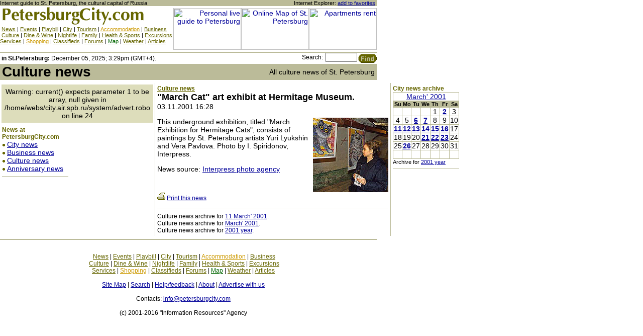

--- FILE ---
content_type: text/html; charset=cp1251
request_url: http://petersburgcity.com/news/culture/2001/03/11/news47/
body_size: 4817
content:
<!DOCTYPE HTML PUBLIC "-//W3C//DTD HTML 4.0 Transitional//EN">
<html>
<head>
<title>"March Cat" art exhibit at Hermitage Museum. / All culture news of St. Petersburg / Petersburg CITY / Guide to St. Petersburg, Russia</title>
<meta name="description" content="Comprehensive guide to Saint-Petersburg. Culture, business, tourism, shopping, nightlife and more. Informational support for tourist and business trips.All culture news of St. Petersburg"March Cat" art exhibit at Hermitage Museum.">
<meta name="keywords" content="petersburg,russia,saint-petersburg,north,baltic,culture,business,travel,tourism,history,st petersburg,shop,governor,putin,news,live,theatre,theater,museum,movie,restaurant,cafe,casino,gallery,club,bar,yellow pages,guide,finance,hermitage,times,st,petersbu,culture">
<style>
<!--
A {color:#000099;}
A:hover {color:#660000} 
.atop {color:#666600;}
.ayellow {color:#CC9900;}
.agreen {color:#006600;}
BODY,TABLE,TH,TD,P {font-family:Arial,sans-serif; font-size:14px;color:#000000;}
.top {font-family: Arial,sans-serif;font-size:11px;}
.title {font-family: Arial,sans-serif;font-size:28px;font-weight:bold;}
.header {font-family:Arial,sans-serif;font-size:18px;font-weight:bold;}
.headergreen {font-family:Arial,sans-serif;font-size:18px;font-weight:bold;color:#666600;}
.sheader {font-family:Verdana,Arial,sans-serif;font-size:12px;font-weight:bold;color:#666600;}
.small {font-family:Arial,sans-serif;font-size:12px;}
.vsmall {font-family:Arial,sans-serif;font-size:11px;}
.main {font-family:Arial,sans-serif;font-size:14px;}
h1 {font-family:Arial,sans-serif;font-size:18px;font-weight:bold;};
.calendar {font-family: Arial,sans-serif;font-size: 11px;}
.calendarweek {font-family: Arial,sans-serif;font-size: 11px;}
p.pull {
  text-align: center;
  line-height: 16px;
  padding-top: 4px;
  padding-bottom: 6px;
}

p.pull font.pull1 A:link, p.pull font.pull1 A:visited {
  color: #479000;
  font-size:15px;
  font-family: Tahoma, Verdana,Arial, Helvetica, sans-serif;
  TEXT-DECORATION: none;
}
p.pull font.pull1 A:hover, p.pull font.pull1 A:active {
  color: #479000;
  font-size:15px;
  font-family: Tahoma, Verdana,Arial, Helvetica, sans-serif;
  TEXT-DECORATION: underline;
}

p.pull font.pull2 A:link, p.pull font.pull2 A:visited {
  color: #007DB3;
  font-size:10px;
  font-family: Tahoma, Verdana, Arial, Helvetica, sans-serif;
  TEXT-DECORATION: none;
}
p.pull font.pull2 A:hover, p.pull font.pull2 A:active {
  color: #007DB3;
  font-size:10px;
  font-family: Tahoma, Verdana, Arial, Helvetica, sans-serif;
  TEXT-DECORATION: underline;
}

p.pull font.pull3 A:link, p.pull font.pull3 A:visited {
  color: #992894;
  font-size:12px;
  font-family: Tahoma, Verdana, Arial, Helvetica, sans-serif;
  TEXT-DECORATION: none;
  letter-spacing: -1px;
}
p.pull font.pull3 A:hover, p.pull font.pull3 A:active {
  color: #992894;
  font-size:12px;
  font-family: Tahoma, Verdana, Arial, Helvetica, sans-serif;
  TEXT-DECORATION: underline;
  letter-spacing: -1px;
}

p.pull font.pull4 A:link, p.pull font.pull4 A:visited {
  color: #002C9D;
  font-size:16px;
  font-family: Verdana,Tahoma, Arial, Helvetica, sans-serif;
  TEXT-DECORATION: none;
  letter-spacing: -1px;
}
p.pull font.pull4 A:hover, p.pull font.pull4 A:active {
  color: #002C9D;
  font-size:16px;
  font-family: Verdana,Tahoma, Arial, Helvetica, sans-serif;
  TEXT-DECORATION: underline;
  letter-spacing: -1px;
}

p.pull font.pull5 A:link, p.pull font.pull5 A:visited {
  color: #002C9D;
  font-size:11px;
  font-family: "Times New Roman", Times, serif;
  TEXT-DECORATION: none;
  letter-spacing: 1px;
}
p.pull font.pull5 A:hover, p.pull font.pull5 A:active {
  color: #002C9D;
  font-size:11px;
  font-family: "Times New Roman", Times, serif;
  TEXT-DECORATION: underline;
  letter-spacing: 1px;
}

p.pull font.pull6 A:link, p.pull font.pull6 A:visited {
  color: #D70036;
  font-size:12px;
  font-family: Arial, Verdana,Tahoma, Helvetica, sans-serif;
  TEXT-DECORATION: none;
}
p.pull font.pull6 A:hover, p.pull font.pull6 A:active {
  color: #D70036;
  font-size:12px;
  font-family: Arial, Verdana,Tahoma, Helvetica, sans-serif;
  TEXT-DECORATION: underline;
}

p.pull font.pull7 A:link, p.pull font.pull7 A:visited {
  color: #B57600;
  font-size:14px;
  font-family: Tahoma, Verdana,Arial, Helvetica, sans-serif;
  TEXT-DECORATION: none;
}
p.pull font.pull7 A:hover, p.pull font.pull7 A:active {
  color: #B57600;
  font-size:14px;
  font-family: Tahoma, Verdana,Arial, Helvetica, sans-serif;
  TEXT-DECORATION: underline;
}

p.pull font.pull8 A:link, p.pull font.pull8 A:visited {
  color: #006F05;
  font-size:11px;
  font-family: "Times New Roman", Times, serif;
  letter-spacing: 1px;
  TEXT-DECORATION: none;
}
p.pull font.pull8 A:hover, p.pull font.pull8 A:active {
  color: #006F05;
  font-size:11px;
  font-family: "Times New Roman", Times, serif;
  letter-spacing: 1px;
  TEXT-DECORATION: underline;
}

p.pull font.pull9 A:link, p.pull font.pull9 A:visited {
  color: #EA4100;
  font-size:18px;
  font-family: "Times New Roman", Times, serif;
  TEXT-DECORATION: none;
}
p.pull font.pull9 A:hover, p.pull font.pull9 A:active {
  color: #EA4100;
  font-size:18px;
  font-family: "Times New Roman", Times, serif;
  TEXT-DECORATION: underline;
}

p.pull font.pull10 A:link, p.pull font.pull10 A:visited {
  color: #5D6D7B;
  font-size:11px;
  font-family: Tahoma, Verdana, Arial, Helvetica, sans-serif;
  TEXT-DECORATION: none;
}
p.pull font.pull10 A:hover, p.pull font.pull10 A:active {
  color: #5D6D7B;
  font-size:11px;
  font-family: Tahoma, Verdana, Arial, Helvetica, sans-serif;
  TEXT-DECORATION: underline;
}

p.pull font.pull11 A:link, p.pull font.pull11 A:visited {
  color: #06066A;
  font-size:14px;
  font-family: "Times New Roman", Times, serif;
  TEXT-DECORATION: none;
}
p.pull font.pull11 A:hover, p.pull font.pull11 A:active {
  color: #06066A;
  font-size:14px;
  font-family: "Times New Roman", Times, serif;
  TEXT-DECORATION: underline;
}

p.pull font.pull12 A:link, p.pull font.pull12 A:visited {
  color: #BD8D1C;
  font-size:13px;
  font-family: Verdana, Tahoma, Arial, Helvetica, sans-serif;
  TEXT-DECORATION: none;
}
p.pull font.pull12 A:hover, p.pull font.pull12 A:active {
  color: #BD8D1C;
  font-size:13px;
  font-family: Verdana, Tahoma, Arial, Helvetica, sans-serif;
  TEXT-DECORATION: underline;
}

p.pull font.pull13 A:link, p.pull font.pull13 A:visited {
  color: #00A865;
  font-size:13px;
  font-family: Arial, Verdana, Tahoma, Helvetica, sans-serif;
  TEXT-DECORATION: none;
}
p.pull font.pull13 A:hover, p.pull font.pull13 A:active {
  color: #00A865;
  font-size:13px;
  font-family: Arial, Verdana, Tahoma, Helvetica, sans-serif;
  TEXT-DECORATION: underline;
}

p.pull font.pull14 A:link, p.pull font.pull14 A:visited {
  color: #DB7900;
  font-size:10px;
  font-family: "Times New Roman", Times, serif;
  letter-spacing: 1px;
  TEXT-DECORATION: none;
}
p.pull font.pull14 A:hover, p.pull font.pull14 A:active {
  color: #DB7900;
  font-size:10px;
  font-family: "Times New Roman", Times, serif;
  letter-spacing: 1px;
  TEXT-DECORATION: underline;
}

p.pull font.pull15 A:link, p.pull font.pull15 A:visited {
  color: #8B008B;
  font-size:13px;
  font-family: "Times New Roman", Times, serif;
  TEXT-DECORATION: none;
}
p.pull font.pull15 A:hover, p.pull font.pull15 A:active {
  color: #8B008B;
  font-size:13px;
  font-family: "Times New Roman", Times, serif;
  TEXT-DECORATION: underline;
}

p.pull font.pull16 A:link, p.pull font.pull16 A:visited {
  color: #778899;
  font-size:9px;
  font-family: "Times New Roman", Times, serif;
  letter-spacing: 1px;
  TEXT-DECORATION: none;
}
p.pull font.pull16 A:hover, p.pull font.pull16 A:active {
  color: #778899;
  font-size:9px;
  font-family: "Times New Roman", Times, serif;
  letter-spacing: 1px;
  TEXT-DECORATION: underline;
}

p.pull font.pull17 A:link, p.pull font.pull17 A:visited {
  color: #DB7900;
  font-size:14px;
  font-family: "Times New Roman", Times, serif;
  TEXT-DECORATION: none;
}
p.pull font.pull17 A:hover, p.pull font.pull17 A:active {
  color: #DB7900;
  font-size:14px;
  font-family: "Times New Roman", Times, serif;
  TEXT-DECORATION: underline;
}

p.pull font.pull18 A:link, p.pull font.pull18 A:visited {
  color: #52138D;
  font-size:11px;
  font-family: Tahoma, Verdana,Arial, Helvetica, sans-serif;
  TEXT-DECORATION: none;
}
p.pull font.pull18 A:hover, p.pull font.pull18 A:active {
  color: #52138D;
  font-size:11px;
  font-family: Tahoma, Verdana,Arial, Helvetica, sans-serif;
  TEXT-DECORATION: underline;
}

p.pull font.pull19 A:link, p.pull font.pull19 A:visited {
  color: #007DB3;
  font-size:14px;
  font-family: "Times New Roman", Times, serif;
  TEXT-DECORATION: none;
}
p.pull font.pull19 A:hover, p.pull font.pull19 A:active {
  color: #007DB3;
  font-size:14px;
  font-family: "Times New Roman", Times, serif;
  TEXT-DECORATION: underline;
}

p.pull font.pull20 A:link, p.pull font.pull20 A:visited {
  color: #B61031;
  font-size:16px;
  font-family: "Times New Roman", Times, serif;
  letter-spacing: 1px;
  TEXT-DECORATION: none;
}
p.pull font.pull20 A:hover, p.pull font.pull20 A:active {
  color: #B61031;
  font-size:16px;
  font-family: "Times New Roman", Times, serif;
  letter-spacing: 1px;
  TEXT-DECORATION: underline;
}

p.pull font.pull21 A:link, p.pull font.pull21 A:visited {
  color: #00019F;
  font-size:16px;
  font-family: "Times New Roman", Times, serif;
  TEXT-DECORATION: none;
}
p.pull font.pull21 A:hover, p.pull font.pull21 A:active {
  color: #00019F;
  font-size:16px;
  font-family: "Times New Roman", Times, serif;
  TEXT-DECORATION: underline;
}
td.in_picture A img {
  width: 150px;
  height: 100px;
}

-->
</style></head>
<body topmargin=0 leftmargin=0 marginheight=0 marginwidth=0 bgcolor=White>
<!--UdmComment-->
<div style="position: absolute; top: 0; left: 760px">
<div id="7"></div>
<script src="/swfobject.js" type="text/javascript"></script>
<script type="text/javascript">
var params = {
   loop: "true",
   bgcolor: "#ffffff"
};
swfobject.embedSWF("/443pp.swf", "7", "200", "600", "6.0.65", false, false, params, false);
</script>
</div>
<table width=750 cellspacing=0 cellpadding=0 border=0>
<tr bgcolor=#BBBB99>
<td><font class=vsmall>Internet guide to St. Petersburg, the cultural capital of Russia</font></td>
<td align=right><font class=vsmall>Internet Explorer: <a href=# onclick="window.external.addFavorite('http://petersburgcity.com', 'PetersburgCity.com - Comprehensive guide to Saint-Petersburg. Culture, business, tourism, shopping, nightlife and more. Informational support for tourist and business trips.');" title="Internet Explorer only. For Netscape Navigator press CTRL+D">add to favorites</a> </font></td>
</tr>
<tr>
<td valign=top><a href="/"><img src="/images/logo.gif" width=315 height=40 border=0 alt="St. Petersburg guide / Home page"></a><br>
<font class=vsmall> <a href="/news/" class=atop title="News of St. Petersburg">News</a> |
<a href="/events/" class=atop title="All events in St. Petersburg">Events</a> | 
<a href="/playbill/" class=atop title="St. Petersburg Playbills">Playbill</a> | 
<a href="/city/" class=atop title="All about St. Petersburg">City</a> | 
<a href="/for-tourists/" class=atop title="Many usefull information for tourists">Tourism</a> | 
<a href="/accomodation/" class=ayellow title="Hotels, apartments, hostels and more">Accommodation</a> |
<a href="/business/" class=atop title="All about business in St. Petersburg">Business</a><br>
 <a href="/art/" class=atop title="Theaters, Museums, Galleries in St. Petersburg">Culture</a> | 
<a href="/dine-and-wine/" class=atop title="Restaurants, cafe, bars, pubs, fastfood in St. Petersburg">Dine & Wine</a> | 
<a href="/nightlife/" class=atop title="Clubs, casino, escort in St. Petersburg">Nightlife</a> | 
<a href="/family/" class=atop title="Circus, zoo in St. Petersburg">Family</a> | 
<a href="/health-and-fitness/" class=atop title="Health and fitness in St. Petersburg">Health & Sports</a> |
<a href="/excursions-st-petersburg/" class=atop title="Excursions in St. Petersburg">Excursions</a> <br>
<a href="/services/" class=atop title="Many usefull services in St. Petersburg">Services</a> |
<a href="/shopping/" class=ayellow title="Shopping in St. Petersburg">Shopping</a> |   
<a href="/classifieds/" class=atop title="Classified ads">Classifieds</a> | 
<a href="/forums/" class=atop>Forums</a> | 
<a href="/map/" class=agreen title="Online map of St. Petersburg">Map</a> | 
<a href="/weather/" class=atop title="Weather forecasts for St. Petersburg">Weather</a> |
<a href="/articles/" class=atop>Articles</a></font></td>
<td valign=top align=right><img src="/images/blank.gif" width=405 height=4 border=0><br>
<a href=/system/click.phtml?banner=55><img src=/system/banner.phtml?banner=55 width=135 height=83 border=0 alt="Personal live guide to Petersburg"></a><a href="/system/click.phtml?banner=6"><img src="/system/banner.phtml?banner=6" width=135 height=83 alt="Online Map of St. Petersburg" border=0></a><a href="/system/click.phtml?banner=51"><img src="/system/banner.phtml?banner=51" width=135 height=83 alt="Apartments rent" border=0></a><br>
<img src="/images/blank.gif" width=405 height=4 border=0></td>
</tr></table><table width=750 cellspacing=0 cellpadding=0 border=0><tr><td colspan=2 bgcolor=#BBBB99><img src="/images/blank.gif" width=750 height=2 border=0 alt=""></td></tr>
<form action="/search/" method=get><input type=hidden name=ul value="petersburgcity.com"><tr>
<td width=500 valign=middle nowrap><font class=small> <b>in St.Petersburg:</b> 
December 05, 2025; 3:29pm (GMT+4).</font></td>
<td width=250 align=right><font class=small>Search:</font> <font face=arial size=1><input type=text name="q" size=8 MAXLENGTH=50 value="" style="font-family:Arial,sans-serif;font-size:11px;width=120;"><input type=image name=submit src="/images/btnfind.gif" align=top width=39 height=22 border=0 alt="Find in Saint-Petersburg guide"></font></td>
</tr></form></table>
<!--/UdmComment-->

<table width=750 cellspacing=0 cellpadding=0 border=0>
<tr bgcolor=#BBBB99>
<td nowrap>&nbsp;<font class=title>Culture news</font></td>
<td align=right nowrap><font class=main>All culture news of St. Petersburg</font>&nbsp;</td>
</tr><tr><td colspan=2><img src="/images/blank.gif" width=750 height=6 border=0 alt=""></td></tr></table><table width=750 cellspacing=0 cellpadding=0 border=0>
<tr>
<td valign=top width=140>
<table width=100% cellspacing=3 cellpadding=6 border=0>
<tr><td bgcolor=#DDDDBB align=center>
Warning: current() expects parameter 1 to be array, null given in /home/webs/city.air.spb.ru/system/advert.robo on line 24
<!-- ERROR: no banner --></td></tr>
</table><table width=140 cellspacing=4 cellpadding=0 border=0>
<tr><td>
<font class=sheader>News at PetersburgCity.com</font><br>
<img src="/images/point.gif" width=10 height=7 border=0 alt=""><a href="/news/city/">City news</a><br>
<img src="/images/point.gif" width=10 height=7 border=0 alt=""><a href="/news/business/">Business news</a><br>
<img src="/images/point.gif" width=10 height=7 border=0 alt=""><a href="/news/culture/">Culture news</a><br>
<img src="/images/point.gif" width=10 height=7 border=0 alt=""><a href="/news/300/">Anniversary news</a><br>
<hr size=1 noshade color=#BBBB99>
</td></tr></table>
</td>
<td valign=top bgcolor=#BBBB99><img src="/images/blank.gif" width=1 height=1 border=0 alt=""></td>
<td valign=top><table width=468 cellspacing=0 cellpadding=4 border=0><tr><td>

<font class=sheader><a href="http://petersburgcity.com/news/culture/" class=atop>Culture news</a></font><br>
<font class=header>"March Cat" art exhibit at Hermitage Museum.</font><br>
03.11.2001 16:28<p>

<img src="http://petersburgcity.com/images/docs/11.jpg" align="right" border=0 alt="Photo by I. Spiridonov, Interpress.">
This underground exhibition, titled "March Exhibition for Hermitage Cats", consists of paintings by St. Petersburg artists Yuri Lyukshin and Vera Pavlova. Photo by I. Spiridonov, Interpress.
<p>
<p>
<p>
News source: <a href="www.spbphoto.spb.ru" target=_blank>Interpress photo agency</a>
<br clear=all>
<font class=small><img src="/images/icons/print.gif" width=16 height=16 border=0 alt=""> <a href="./print.phtml" target=_blank>Print this news</a></font>
<hr size=1 noshade color=#BBBB99><font class=small>
Culture news archive for <a href="http://petersburgcity.com/news/culture/2001/03/11/">11 March' 2001</a>.<br>
Culture news archive for <a href="http://petersburgcity.com/news/culture/2001/03/">March' 2001</a>.<br>
Culture news archive for <a href="http://petersburgcity.com/news/culture/2001/">2001 year</a>.</font>
</td></tr></table>
</td>
<td valign=top bgcolor=#BBBB99><img src="/images/blank.gif" width=1 height=1 border=0 alt=""></td>
<td valign=top>
<table width=140 cellspacing=0 cellpadding=4 border=0>
<tr><td>
<font class=sheader>City news archive</font>
<table align="" width=100% border=0 cellpadding=0 cellspacing=0><tr bgcolor=#BBBB99><td><table width=100% border=0 cellpadding=0 cellspacing=1><tr align=center bgcolor=#ffffff><td align=center colspan=7 class=calendar><a href="http://petersburgcity.com/news/culture/2001/03/">March' 2001</a></td></tr><tr bgcolor=#BBBB99><td align=center class=calendarweek><b>Su</b></td><td align=center class=calendarweek><b>Mo</b></td><td align=center class=calendarweek><b>Tu</b></td><td align=center class=calendarweek><b>We</b></td><td align=center class=calendarweek><b>Th</b></td><td align=center class=calendarweek><b>Fr</b></td><td align=center class=calendarweek><b>Sa</b></td></td><tr bgcolor=#ffffff><td align=center class=calendar>&nbsp;</td><td align=center class=calendar>&nbsp;</td><td align=center class=calendar>&nbsp;</td><td align=center class=calendar>&nbsp;</td><td align=center class=calendar>1</td><td align=center class=calendar><a href="http://petersburgcity.com/news/culture/2001/03/02/"><b>2</b></a></td><td align=center class=calendar>3</td></tr>
<tr bgcolor=#ffffff><td align=center class=calendar>4</td><td align=center class=calendar>5</td><td align=center class=calendar><a href="http://petersburgcity.com/news/culture/2001/03/06/"><b>6</b></a></td><td align=center class=calendar><a href="http://petersburgcity.com/news/culture/2001/03/07/"><b>7</b></a></td><td align=center class=calendar>8</td><td align=center class=calendar>9</td><td align=center class=calendar>10</td></tr>
<tr bgcolor=#ffffff><td align=center class=calendar><a href="http://petersburgcity.com/news/culture/2001/03/11/"><b>11</b></a></td><td align=center class=calendar><a href="http://petersburgcity.com/news/culture/2001/03/12/"><b>12</b></a></td><td align=center class=calendar><a href="http://petersburgcity.com/news/culture/2001/03/13/"><b>13</b></a></td><td align=center class=calendar><a href="http://petersburgcity.com/news/culture/2001/03/14/"><b>14</b></a></td><td align=center class=calendar><a href="http://petersburgcity.com/news/culture/2001/03/15/"><b>15</b></a></td><td align=center class=calendar><a href="http://petersburgcity.com/news/culture/2001/03/16/"><b>16</b></a></td><td align=center class=calendar>17</td></tr>
<tr bgcolor=#ffffff><td align=center class=calendar>18</td><td align=center class=calendar>19</td><td align=center class=calendar>20</td><td align=center class=calendar><a href="http://petersburgcity.com/news/culture/2001/03/21/"><b>21</b></a></td><td align=center class=calendar><a href="http://petersburgcity.com/news/culture/2001/03/22/"><b>22</b></a></td><td align=center class=calendar><a href="http://petersburgcity.com/news/culture/2001/03/23/"><b>23</b></a></td><td align=center class=calendar>24</td></tr>
<tr bgcolor=#ffffff><td align=center class=calendar>25</td><td align=center class=calendar><a href="http://petersburgcity.com/news/culture/2001/03/26/"><b>26</b></a></td><td align=center class=calendar>27</td><td align=center class=calendar>28</td><td align=center class=calendar>29</td><td align=center class=calendar>30</td><td align=center class=calendar>31</td></tr>
<tr bgcolor=#ffffff><td align=center class=calendar>&nbsp;</td><td align=center class=calendar>&nbsp;</td><td align=center class=calendar>&nbsp;</td><td align=center class=calendar>&nbsp;</td><td align=center class=calendar>&nbsp;</td><td align=center class=calendar>&nbsp;</td><td align=center class=calendar>&nbsp;</td></tr>
</table></td></tr></table><font class=vsmall>Archive for <a href="http://petersburgcity.com/news/culture/2001/">2001 year</a></font>
<hr size=1 noshade color=#BBBB99>
</td></tr></table>
</td>
</tr>
</table><!--UdmComment-->
<table width=750 cellspacing=0 cellpadding=0 border=0><tr><td colspan=3 align=center><img src="/images/blank.gif" width=750 height=6 border=0 alt=""></td></tr><tr><td colspan=3 bgcolor=#BBBB99><img src="/images/blank.gif" width=750 height=2 border=0 alt=""></td></tr>
<tr>
<td width=130 valign=top><img src="/images/blank.gif" width=130 height=2 border=0 alt=""><br>
<!-- HotLog -->
<!--<script language="javascript">
hotlog_js="1.0";hotlog_d=document; hotlog_n=navigator;hotlog_rn=Math.random();
hotlog_n_n=(hotlog_n.appName.substring(0,3)=="Mic")?0:1;
hotlog_r=""+hotlog_rn+"&s=18173&r="+escape(hotlog_d.referrer)+"&pg="+
escape(window.location.href);
hotlog_d.cookie="hotlog=1"; hotlog_r+="&c="+(hotlog_d.cookie?"Y":"N");
hotlog_d.cookie="hotlog=1; expires=Thu, 01-Jan-70 00:00:01 GMT"</script>
<script language="javascript1.1">
hotlog_js="1.1";hotlog_r+="&j="+(navigator.javaEnabled()?"Y":"N")</script>
<script language="javascript1.2">
hotlog_js="1.2";hotlog_s=screen;
hotlog_r+="&wh="+hotlog_s.width+'x'+hotlog_s.height+"&px="+((hotlog_n_n==0)?
hotlog_s.colorDepth:hotlog_s.pixelDepth)</script>
<script language="javascript1.3">hotlog_js="1.3"</script>
<script language="javascript">hotlog_r+="&js="+hotlog_js;
hotlog_d.write("<img src="http://hit2.hotlog.ru/cgi-bin/hotlog/count?"+
hotlog_r+"&" border=0 width=1 height=1>")</script>
<noscript><img src="http://hit2.hotlog.ru/cgi-bin/hotlog/count?s=18173" border=0 
width=1 height=1></noscript>-->
<!-- /HotLog --></td>
<td width="470" align="center" valign="top" style="padding-top: 10px;"><img src="/images/blank.gif" width=470 height=2 border=0 alt=""><br>
<font class=small>
<p>
 <a href="/news/" class=atop title="News of St. Petersburg">News</a> |
<a href="/events/" class=atop title="All events in St. Petersburg">Events</a> | 
<a href="/playbill/" class=atop title="St. Petersburg Playbills">Playbill</a> | 
<a href="/city/" class=atop title="All about St. Petersburg">City</a> | 
<a href="/for-tourists/" class=atop title="Many usefull information for tourists">Tourism</a> | 
<a href="/accomodation/" class=ayellow title="Hotels, apartments, hostels and more">Accommodation</a> |
<a href="/business/" class=atop title="All about business in St. Petersburg">Business</a><br>
 <a href="/art/" class=atop title="Theaters, Museums, Galleries in St. Petersburg">Culture</a> | 
<a href="/dine-and-wine/" class=atop title="Restaurants, cafe, bars, pubs, fastfood in St. Petersburg">Dine & Wine</a> | 
<a href="/nightlife/" class=atop title="Clubs, casino, escort in St. Petersburg">Nightlife</a> | 
<a href="/family/" class=atop title="Circus, zoo in St. Petersburg">Family</a> | 
<a href="/health-and-fitness/" class=atop title="Health and fitness in St. Petersburg">Health & Sports</a> |
<a href="/excursions-st-petersburg/" class=atop title="Excursions in St. Petersburg">Excursions</a> <br>
<a href="/services/" class=atop title="Many usefull services in St. Petersburg">Services</a> |
<a href="/shopping/" class=ayellow title="Shopping in St. Petersburg">Shopping</a> |   
<a href="/classifieds/" class=atop title="Classified ads">Classifieds</a> | 
<a href="/forums/" class=atop>Forums</a> | 
<a href="/map/" class=agreen title="Online map of St. Petersburg">Map</a> | 
<a href="/weather/" class=atop title="Weather forecasts for St. Petersburg">Weather</a> |
<a href="/articles/" class=atop>Articles</a><br><br>
<a href="/sitemap/">Site Map</a> | 
<a href="/search/">Search</a> | 
<a href="/help/">Help/feedback</a> | 
<a href="/about/">About</a> |
<a href="/advertisers/">Advertise with us</a>
<br><br>
Contacts: <a href=mailto:info@petersburgcity.com>info@petersburgcity.com</a><br><br>
<!-- (c) 2001-2016 <a href="http://www.air.spb.ru/">"Information Resources" Agency</a> -->
(c) 2001-2016 "Information Resources" Agency
</font></td>
<td align=right valign=top width=150><img src="/images/blank.gif" width=150 height=2 border=0 alt=""><br>
<font class=small></font></td>
</tr>
</table>
<script language="JavaScript1.2">
<!--
NS4 = (document.layers) ? 1 : 0; IE4 = (document.all) ? 1 : 0; if (NS4) {gotlayers = (document.layers.length == 3) ? 1 : 0;} if (IE4) {gotlayers = 1;}
// -->
</script>
<script language="JavaScript1.3">
<!--
gotlayers = 1;
// -->
</script>
<script language="JavaScript1.2">
if (gotlayers && (screen.width > 800)) 
{ if (NS4) { document.layers["banner"].visibility = "show"; } else { document.all["banner"].style.visibility = "visible";}} 
</script>
<!--/UdmComment--></body>
</html>